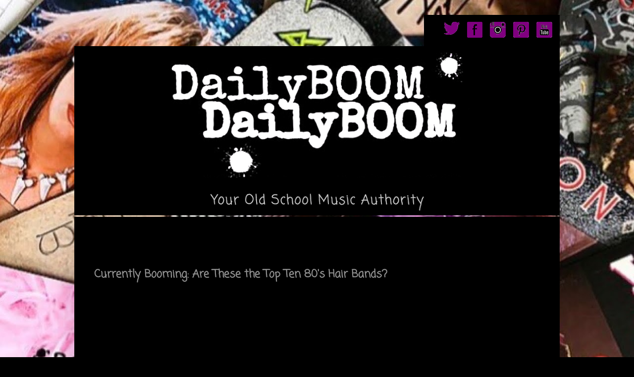

--- FILE ---
content_type: text/html; charset=UTF-8
request_url: http://www.dailyboom.net/2016/02/currently-booming-are-these-top-10-80s.html
body_size: 11239
content:
<!DOCTYPE html>
<html class='v2' dir='ltr' xmlns='http://www.w3.org/1999/xhtml' xmlns:b='http://www.google.com/2005/gml/b' xmlns:data='http://www.google.com/2005/gml/data' xmlns:expr='http://www.google.com/2005/gml/expr'>
<head>
<link href='https://www.blogger.com/static/v1/widgets/335934321-css_bundle_v2.css' rel='stylesheet' type='text/css'/>
<meta content='width=1100' name='viewport'/><meta content='065a1efb0d194195ad08d00b7870fb61' name='p:domain_verify'/>
<meta content='text/html; charset=UTF-8' http-equiv='Content-Type'/>
<meta content='blogger' name='generator'/>
<link href='http://www.dailyboom.net/favicon.ico' rel='icon' type='image/x-icon'/>
<link href='http://www.dailyboom.net/2016/02/currently-booming-are-these-top-10-80s.html' rel='canonical'/>
<link rel="alternate" type="application/atom+xml" title="Boom.  - Atom" href="http://www.dailyboom.net/feeds/posts/default" />
<link rel="alternate" type="application/rss+xml" title="Boom.  - RSS" href="http://www.dailyboom.net/feeds/posts/default?alt=rss" />
<link rel="service.post" type="application/atom+xml" title="Boom.  - Atom" href="https://www.blogger.com/feeds/6375663714876625617/posts/default" />

<link rel="alternate" type="application/atom+xml" title="Boom.  - Atom" href="http://www.dailyboom.net/feeds/582614779811909054/comments/default" />
<!--Can't find substitution for tag [blog.ieCssRetrofitLinks]-->
<link href='https://i.ytimg.com/vi/5UOqr5nA1oY/hqdefault.jpg' rel='image_src'/>
<meta content='http://www.dailyboom.net/2016/02/currently-booming-are-these-top-10-80s.html' property='og:url'/>
<meta content='Currently Booming: Are These the Top Ten 80&#39;s Hair Bands?' property='og:title'/>
<meta content='' property='og:description'/>
<meta content='https://lh3.googleusercontent.com/blogger_img_proxy/AEn0k_vabAzY6CazmiQvAAB4htu09lXyKtgSWZ-sb5BDUmVinn8sldLaZKxKpc2QHvHpM_Yb8IHcWC6scr7yX_GKmDECDcZD8wCvW9JBc_vy9FnuC50n=w1200-h630-n-k-no-nu' property='og:image'/>
<title>Boom. : Currently Booming: Are These the Top Ten 80's Hair Bands?</title>
<style type='text/css'>@font-face{font-family:'Coming Soon';font-style:normal;font-weight:400;font-display:swap;src:url(//fonts.gstatic.com/s/comingsoon/v20/qWcuB6mzpYL7AJ2VfdQR1t-VWDnRsDkg.woff2)format('woff2');unicode-range:U+0000-00FF,U+0131,U+0152-0153,U+02BB-02BC,U+02C6,U+02DA,U+02DC,U+0304,U+0308,U+0329,U+2000-206F,U+20AC,U+2122,U+2191,U+2193,U+2212,U+2215,U+FEFF,U+FFFD;}</style>
<style id='page-skin-1' type='text/css'><!--
/*
-----------------------------------------------
Blogger Template Style
Name:     Simple
Designer: Blogger
URL:      www.blogger.com
----------------------------------------------- */
/* Variable definitions
====================
<Variable name="keycolor" description="Main Color" type="color" default="#66bbdd"/>
<Group description="Page Text" selector="body">
<Variable name="body.font" description="Font" type="font"
default="normal normal 12px Arial, Tahoma, Helvetica, FreeSans, sans-serif"/>
<Variable name="body.text.color" description="Text Color" type="color" default="#222222"/>
</Group>
<Group description="Backgrounds" selector=".body-fauxcolumns-outer">
<Variable name="body.background.color" description="Outer Background" type="color" default="#66bbdd"/>
<Variable name="content.background.color" description="Main Background" type="color" default="#ffffff"/>
<Variable name="header.background.color" description="Header Background" type="color" default="transparent"/>
</Group>
<Group description="Links" selector=".main-outer">
<Variable name="link.color" description="Link Color" type="color" default="#2288bb"/>
<Variable name="link.visited.color" description="Visited Color" type="color" default="#888888"/>
<Variable name="link.hover.color" description="Hover Color" type="color" default="#33aaff"/>
</Group>
<Group description="Blog Title" selector=".header h1">
<Variable name="header.font" description="Font" type="font"
default="normal normal 60px Arial, Tahoma, Helvetica, FreeSans, sans-serif"/>
<Variable name="header.text.color" description="Title Color" type="color" default="#3399bb" />
</Group>
<Group description="Blog Description" selector=".header .description">
<Variable name="description.text.color" description="Description Color" type="color"
default="#777777" />
</Group>
<Group description="Tabs Text" selector=".tabs-inner .widget li a">
<Variable name="tabs.font" description="Font" type="font"
default="normal normal 14px Arial, Tahoma, Helvetica, FreeSans, sans-serif"/>
<Variable name="tabs.text.color" description="Text Color" type="color" default="#999999"/>
<Variable name="tabs.selected.text.color" description="Selected Color" type="color" default="#000000"/>
</Group>
<Group description="Tabs Background" selector=".tabs-outer .PageList">
<Variable name="tabs.background.color" description="Background Color" type="color" default="#f5f5f5"/>
<Variable name="tabs.selected.background.color" description="Selected Color" type="color" default="#eeeeee"/>
</Group>
<Group description="Post Title" selector="h3.post-title, .comments h4">
<Variable name="post.title.font" description="Font" type="font"
default="normal normal 22px Arial, Tahoma, Helvetica, FreeSans, sans-serif"/>
</Group>
<Group description="Date Header" selector=".date-header">
<Variable name="date.header.color" description="Text Color" type="color"
default="#919191"/>
<Variable name="date.header.background.color" description="Background Color" type="color"
default="transparent"/>
<Variable name="date.header.font" description="Text Font" type="font"
default="normal bold 11px Arial, Tahoma, Helvetica, FreeSans, sans-serif"/>
<Variable name="date.header.padding" description="Date Header Padding" type="string" default="inherit"/>
<Variable name="date.header.letterspacing" description="Date Header Letter Spacing" type="string" default="inherit"/>
<Variable name="date.header.margin" description="Date Header Margin" type="string" default="inherit"/>
</Group>
<Group description="Post Footer" selector=".post-footer">
<Variable name="post.footer.text.color" description="Text Color" type="color" default="#666666"/>
<Variable name="post.footer.background.color" description="Background Color" type="color"
default="#f9f9f9"/>
<Variable name="post.footer.border.color" description="Shadow Color" type="color" default="#eeeeee"/>
</Group>
<Group description="Gadgets" selector="h2">
<Variable name="widget.title.font" description="Title Font" type="font"
default="normal bold 11px Arial, Tahoma, Helvetica, FreeSans, sans-serif"/>
<Variable name="widget.title.text.color" description="Title Color" type="color" default="#000000"/>
<Variable name="widget.alternate.text.color" description="Alternate Color" type="color" default="#999999"/>
</Group>
<Group description="Images" selector=".main-inner">
<Variable name="image.background.color" description="Background Color" type="color" default="#ffffff"/>
<Variable name="image.border.color" description="Border Color" type="color" default="#eeeeee"/>
<Variable name="image.text.color" description="Caption Text Color" type="color" default="#919191"/>
</Group>
<Group description="Accents" selector=".content-inner">
<Variable name="body.rule.color" description="Separator Line Color" type="color" default="#eeeeee"/>
<Variable name="tabs.border.color" description="Tabs Border Color" type="color" default="#dc86f5"/>
</Group>
<Variable name="body.background" description="Body Background" type="background"
color="#000000" default="$(color) none repeat scroll top left"/>
<Variable name="body.background.override" description="Body Background Override" type="string" default=""/>
<Variable name="body.background.gradient.cap" description="Body Gradient Cap" type="url"
default="url(https://resources.blogblog.com/blogblog/data/1kt/simple/gradients_light.png)"/>
<Variable name="body.background.gradient.tile" description="Body Gradient Tile" type="url"
default="url(https://resources.blogblog.com/blogblog/data/1kt/simple/body_gradient_tile_light.png)"/>
<Variable name="content.background.color.selector" description="Content Background Color Selector" type="string" default=".content-inner"/>
<Variable name="content.padding" description="Content Padding" type="length" default="10px" min="0" max="100px"/>
<Variable name="content.padding.horizontal" description="Content Horizontal Padding" type="length" default="10px" min="0" max="100px"/>
<Variable name="content.shadow.spread" description="Content Shadow Spread" type="length" default="40px" min="0" max="100px"/>
<Variable name="content.shadow.spread.webkit" description="Content Shadow Spread (WebKit)" type="length" default="5px" min="0" max="100px"/>
<Variable name="content.shadow.spread.ie" description="Content Shadow Spread (IE)" type="length" default="10px" min="0" max="100px"/>
<Variable name="main.border.width" description="Main Border Width" type="length" default="0" min="0" max="10px"/>
<Variable name="header.background.gradient" description="Header Gradient" type="url" default="none"/>
<Variable name="header.shadow.offset.left" description="Header Shadow Offset Left" type="length" default="-1px" min="-50px" max="50px"/>
<Variable name="header.shadow.offset.top" description="Header Shadow Offset Top" type="length" default="-1px" min="-50px" max="50px"/>
<Variable name="header.shadow.spread" description="Header Shadow Spread" type="length" default="1px" min="0" max="100px"/>
<Variable name="header.padding" description="Header Padding" type="length" default="30px" min="0" max="100px"/>
<Variable name="header.border.size" description="Header Border Size" type="length" default="1px" min="0" max="10px"/>
<Variable name="header.bottom.border.size" description="Header Bottom Border Size" type="length" default="0" min="0" max="10px"/>
<Variable name="header.border.horizontalsize" description="Header Horizontal Border Size" type="length" default="0" min="0" max="10px"/>
<Variable name="description.text.size" description="Description Text Size" type="string" default="140%"/>
<Variable name="tabs.margin.top" description="Tabs Margin Top" type="length" default="0" min="0" max="100px"/>
<Variable name="tabs.margin.side" description="Tabs Side Margin" type="length" default="30px" min="0" max="100px"/>
<Variable name="tabs.background.gradient" description="Tabs Background Gradient" type="url"
default="url(https://resources.blogblog.com/blogblog/data/1kt/simple/gradients_light.png)"/>
<Variable name="tabs.border.width" description="Tabs Border Width" type="length" default="1px" min="0" max="10px"/>
<Variable name="tabs.bevel.border.width" description="Tabs Bevel Border Width" type="length" default="1px" min="0" max="10px"/>
<Variable name="post.margin.bottom" description="Post Bottom Margin" type="length" default="25px" min="0" max="100px"/>
<Variable name="image.border.small.size" description="Image Border Small Size" type="length" default="2px" min="0" max="10px"/>
<Variable name="image.border.large.size" description="Image Border Large Size" type="length" default="5px" min="0" max="10px"/>
<Variable name="page.width.selector" description="Page Width Selector" type="string" default=".region-inner"/>
<Variable name="page.width" description="Page Width" type="string" default="auto"/>
<Variable name="main.section.margin" description="Main Section Margin" type="length" default="15px" min="0" max="100px"/>
<Variable name="main.padding" description="Main Padding" type="length" default="15px" min="0" max="100px"/>
<Variable name="main.padding.top" description="Main Padding Top" type="length" default="30px" min="0" max="100px"/>
<Variable name="main.padding.bottom" description="Main Padding Bottom" type="length" default="30px" min="0" max="100px"/>
<Variable name="paging.background"
color="#000000"
description="Background of blog paging area" type="background"
default="transparent none no-repeat scroll top center"/>
<Variable name="footer.bevel" description="Bevel border length of footer" type="length" default="0" min="0" max="10px"/>
<Variable name="mobile.background.overlay" description="Mobile Background Overlay" type="string"
default="transparent none repeat scroll top left"/>
<Variable name="mobile.background.size" description="Mobile Background Size" type="string" default="auto"/>
<Variable name="mobile.button.color" description="Mobile Button Color" type="color" default="#ffffff" />
<Variable name="startSide" description="Side where text starts in blog language" type="automatic" default="left"/>
<Variable name="endSide" description="Side where text ends in blog language" type="automatic" default="right"/>
*/
/* Content
----------------------------------------------- */
body {
font: normal normal 14px Arial, Tahoma, Helvetica, FreeSans, sans-serif;
color: #919191;
background: #000000 url(https://blogger.googleusercontent.com/img/a/AVvXsEga-JL7m8PmJZB_9s9H8hCkYoIlJaBlIPY3PHTkhV1T22rFuHhdUjTddlXyWGbQNAXfjlmcG8vL-aidOWjaK1IzEBeh2EmeJw1iloIUBQZoXRn6mKSudMoNEjviWhzHo0eLalRncQE5ywwgRc8Ku9Z0NRC7vHPY-9xhQ4kVAMAClqvCED3pDnRpu2L4tw=s1600) repeat scroll top left;
padding: 0 40px 40px 40px;
}
html body .region-inner {
min-width: 0;
max-width: 100%;
width: auto;
}
h2 {
font-size: 22px;
}
a:link {
text-decoration:none;
color: #0298a9;
}
a:visited {
text-decoration:none;
color: #acb3fc;
}
a:hover {
text-decoration:underline;
color: #ffffff;
}
.body-fauxcolumn-outer .fauxcolumn-inner {
background: transparent none repeat scroll top left;
_background-image: none;
}
.body-fauxcolumn-outer .cap-top {
position: absolute;
z-index: 1;
height: 400px;
width: 100%;
}
.body-fauxcolumn-outer .cap-top .cap-left {
width: 100%;
background: transparent none repeat-x scroll top left;
_background-image: none;
}
.content-outer {
-moz-box-shadow: 0 0 40px rgba(0, 0, 0, .15);
-webkit-box-shadow: 0 0 5px rgba(0, 0, 0, .15);
-goog-ms-box-shadow: 0 0 10px #333333;
box-shadow: 0 0 40px rgba(0, 0, 0, .15);
margin-bottom: 1px;
}
.content-inner {
padding: 10px 10px;
}
.content-inner {
background-color: #000000;
}
/* Header
----------------------------------------------- */
.header-outer {
background: #000000 url(//www.blogblog.com/1kt/simple/gradients_light.png) repeat-x scroll 0 -400px;
_background-image: none;
}
.Header h1 {
font: normal bold 70px Coming Soon;
color: #ffffff;
text-shadow: 1px 2px 3px rgba(0, 0, 0, .2);
}
.Header h1 a {
color: #ffffff;
}
.Header .description {
font-size: 140%;
color: #ffffff;
}
.header-inner .Header .titlewrapper {
padding: 22px 30px;
}
.header-inner .Header .descriptionwrapper {
padding: 0 30px;
}
/* Tabs
----------------------------------------------- */
.tabs-inner .section:first-child {
border-top: 0 solid #e9e9e9;
}
.tabs-inner .section:first-child ul {
margin-top: -0;
border-top: 0 solid #e9e9e9;
border-left: 0 solid #e9e9e9;
border-right: 0 solid #e9e9e9;
}
.tabs-inner .widget ul {
background: #000000 url(//www.blogblog.com/1kt/simple/gradients_light.png) repeat-x scroll 0 -800px;
_background-image: none;
border-bottom: 1px solid #e9e9e9;
margin-top: 0;
margin-left: -30px;
margin-right: -30px;
}
.tabs-inner .widget li a {
display: inline-block;
padding: .6em 1em;
font: normal normal 14px Arial, Tahoma, Helvetica, FreeSans, sans-serif;
color: #ffffff;
border-left: 1px solid #000000;
border-right: 1px solid #e9e9e9;
}
.tabs-inner .widget li:first-child a {
border-left: none;
}
.tabs-inner .widget li.selected a, .tabs-inner .widget li a:hover {
color: #ffffff;
background-color: #919191;
text-decoration: none;
}
/* Columns
----------------------------------------------- */
.main-outer {
border-top: 0 solid #dc86f5;
}
.fauxcolumn-left-outer .fauxcolumn-inner {
border-right: 1px solid #dc86f5;
}
.fauxcolumn-right-outer .fauxcolumn-inner {
border-left: 1px solid #dc86f5;
}
/* Headings
----------------------------------------------- */
div.widget > h2,
div.widget h2.title {
margin: 0 0 1em 0;
font: normal bold 16px Coming Soon;
color: #ffffff;
}
/* Widgets
----------------------------------------------- */
.widget .zippy {
color: #eaeaea;
text-shadow: 2px 2px 1px rgba(0, 0, 0, .1);
}
.widget .popular-posts ul {
list-style: none;
}
/* Posts
----------------------------------------------- */
h2.date-header {
font: normal bold 11px Arial, Tahoma, Helvetica, FreeSans, sans-serif;
}
.date-header span {
background-color: #000000;
color: #000000;
padding: inherit;
letter-spacing: inherit;
margin: inherit;
}
.main-inner {
padding-top: 30px;
padding-bottom: 30px;
}
.main-inner .column-center-inner {
padding: 0 15px;
}
.main-inner .column-center-inner .section {
margin: 0 15px;
}
.post {
margin: 0 0 25px 0;
}
h3.post-title, .comments h4 {
font: normal bold 22px Coming Soon;
margin: .75em 0 0;
}
.post-body {
font-size: 110%;
line-height: 1.4;
position: relative;
}
.post-body img, .post-body .tr-caption-container, .Profile img, .Image img,
.BlogList .item-thumbnail img {
padding: 2px;
background: #ffffff;
border: 1px solid #eaeaea;
-moz-box-shadow: 1px 1px 5px rgba(0, 0, 0, .1);
-webkit-box-shadow: 1px 1px 5px rgba(0, 0, 0, .1);
box-shadow: 1px 1px 5px rgba(0, 0, 0, .1);
}
.post-body img, .post-body .tr-caption-container {
padding: 5px;
}
.post-body .tr-caption-container {
color: #000000;
}
.post-body .tr-caption-container img {
padding: 0;
background: transparent;
border: none;
-moz-box-shadow: 0 0 0 rgba(0, 0, 0, .1);
-webkit-box-shadow: 0 0 0 rgba(0, 0, 0, .1);
box-shadow: 0 0 0 rgba(0, 0, 0, .1);
}
.post-header {
margin: 0 0 1.5em;
line-height: 1.6;
font-size: 90%;
}
.post-footer {
margin: 20px -2px 0;
padding: 5px 10px;
color: #919191;
background-color: #000000;
border-bottom: 1px solid #eaeaea;
line-height: 1.6;
font-size: 90%;
}
#comments .comment-author {
padding-top: 1.5em;
border-top: 1px solid #dc86f5;
background-position: 0 1.5em;
}
#comments .comment-author:first-child {
padding-top: 0;
border-top: none;
}
.avatar-image-container {
margin: .2em 0 0;
}
#comments .avatar-image-container img {
border: 1px solid #eaeaea;
}
/* Comments
----------------------------------------------- */
.comments .comments-content .icon.blog-author {
background-repeat: no-repeat;
background-image: url([data-uri]);
}
.comments .comments-content .loadmore a {
border-top: 1px solid #eaeaea;
border-bottom: 1px solid #eaeaea;
}
.comments .comment-thread.inline-thread {
background-color: #000000;
}
.comments .continue {
border-top: 2px solid #eaeaea;
}
/* Accents
---------------------------------------------- */
.section-columns td.columns-cell {
border-left: 1px solid #dc86f5;
}
.blog-pager {
background: transparent none no-repeat scroll top center;
}
.blog-pager-older-link, .home-link,
.blog-pager-newer-link {
background-color: #000000;
padding: 5px;
}
.footer-outer {
border-top: 0 dashed #bbbbbb;
}
/********** home page 5/8/23 ***************/
@import url('https://fonts.googleapis.com/css2?family=Coming+Soon&display=swap');
.link-box {
font-family: 'Coming Soon', cursive;
font-size: 140%;
width: 50%;
margin: 1% auto;
border: 2px solid #fff;
border-radius: 10px;
padding: 4% 2%;
text-align: center;
background-color: #000;
}
.link-box a {
color: #fff;
text-decoration: none;
}
.link-box a:visited {
color: #fff;
text-decoration: none;
}
.link-box a:hover {
color: #0298a9;
text-decoration: none;
}
.status-msg-wrap {
display: none;
}
#blog-pager {
display: none;
}
.blog-feeds {
display: none;
}
img {
max-width: 100%;
height: auto;
border:0;
}
#containerhead {
max-width: 980px!important;
}
/* Mobile
----------------------------------------------- */
body.mobile  {
background-size: auto;
}
.mobile .body-fauxcolumn-outer {
background: transparent none repeat scroll top left;
}
.mobile .body-fauxcolumn-outer .cap-top {
background-size: 100% auto;
}
.mobile .content-outer {
-webkit-box-shadow: 0 0 3px rgba(0, 0, 0, .15);
box-shadow: 0 0 3px rgba(0, 0, 0, .15);
}
.mobile .tabs-inner .widget ul {
margin-left: 0;
margin-right: 0;
}
.mobile .post {
margin: 0;
}
.mobile .main-inner .column-center-inner .section {
margin: 0;
}
.mobile .date-header span {
padding: 0.1em 10px;
margin: 0 -10px;
}
.mobile h3.post-title {
margin: 0;
}
.mobile .blog-pager {
background: transparent none no-repeat scroll top center;
}
.mobile .footer-outer {
border-top: none;
}
.mobile .main-inner, .mobile .footer-inner {
background-color: #000000;
}
.mobile-index-contents {
color: #919191;
}
.mobile-link-button {
background-color: #0298a9;
}
.mobile-link-button a:link, .mobile-link-button a:visited {
color: #ffffff;
}
.mobile .tabs-inner .section:first-child {
border-top: none;
}
.mobile .tabs-inner .PageList .widget-content {
background-color: #919191;
color: #ffffff;
border-top: 1px solid #e9e9e9;
border-bottom: 1px solid #e9e9e9;
}
.mobile .tabs-inner .PageList .widget-content .pagelist-arrow {
border-left: 1px solid #e9e9e9;
}
#containerhead {
max-width: 1100px;
margin-right: auto;
margin-left: auto;
}
.tabs-inner .widget li.selected a, .tabs-inner .widget li a:hover .widget li:first-child a {
color: #0298a9!important;
background-color: #000!important;
text-decoration: none;
border: 1px solid #0298a9;
}
.tabs-inner .widget li:first-child a {
border-left: 1px solid #fff;
}
.tabs-inner .widget ul {
background: none;
_background-image: none;
border-bottom: none;
}
.tabs-inner .widget li a {
font: normal normal 14px Coming Soon, sans-serif;
padding: .6em 1.3em;
color: #fff;
border: 1px solid #fff;
border-radius: 5px;
}
.tabs .widget li, .tabs .widget li {
padding: 5px;
}
.row {
display: flex;
flex-direction: row;
flex-wrap: wrap;
width: 100%;
}
.column {
display: flex;
flex-direction: column;
flex-basis: 100%;
flex: 1
}
.double-column {
display: flex;
flex-direction: column;
flex-basis: 100%;
flex: 2
}
.social-block {
display: inline;
margin-right: 10px;
}
/* have to go old school blogger doesn't html 5 */
.social-space {
width: 890px;
float: left;
}
.social-block {
float:right;
}
.social-icon {
margin-right: 10px;
}
.clearit {
clear: both;
}
.boombox {
text-align: center;
}
.top-social {
float: right;
background: #000;
}
ul.boom {
list-style-type: none;
float: right;
}
ul.boom li {
float: left;
margin-right: 15px;
}
--></style>
<style id='template-skin-1' type='text/css'><!--
body {
min-width: 980px;
}
.content-outer, .content-fauxcolumn-outer, .region-inner {
min-width: 980px;
max-width: 980px;
_width: 980px;
}
.main-inner .columns {
padding-left: 0px;
padding-right: 0px;
}
.main-inner .fauxcolumn-center-outer {
left: 0px;
right: 0px;
/* IE6 does not respect left and right together */
_width: expression(this.parentNode.offsetWidth -
parseInt("0px") -
parseInt("0px") + 'px');
}
.main-inner .fauxcolumn-left-outer {
width: 0px;
}
.main-inner .fauxcolumn-right-outer {
width: 0px;
}
.main-inner .column-left-outer {
width: 0px;
right: 100%;
margin-left: -0px;
}
.main-inner .column-right-outer {
width: 0px;
margin-right: -0px;
}
#layout {
min-width: 0;
}
#layout .content-outer {
min-width: 0;
width: 800px;
}
#layout .region-inner {
min-width: 0;
width: auto;
}
--></style>
<script async='async' data-ad-client='ca-pub-9024933876209219' src='https://pagead2.googlesyndication.com/pagead/js/adsbygoogle.js'></script>
<script type='text/javascript'>
    window._mNHandle = window._mNHandle || {};
    window._mNHandle.queue = window._mNHandle.queue || [];
    medianet_versionId = "3121199";
</script>
<script async='async' src='//contextual.media.net/dmedianet.js?cid=8CU8X4EN8'></script>
<link href='https://www.blogger.com/dyn-css/authorization.css?targetBlogID=6375663714876625617&amp;zx=94ba1d44-81a9-4fb1-9d5f-c4165dfcac47' media='none' onload='if(media!=&#39;all&#39;)media=&#39;all&#39;' rel='stylesheet'/><noscript><link href='https://www.blogger.com/dyn-css/authorization.css?targetBlogID=6375663714876625617&amp;zx=94ba1d44-81a9-4fb1-9d5f-c4165dfcac47' rel='stylesheet'/></noscript>
<meta name='google-adsense-platform-account' content='ca-host-pub-1556223355139109'/>
<meta name='google-adsense-platform-domain' content='blogspot.com'/>

<!-- data-ad-client=ca-pub-9024933876209219 -->

</head>
<meta content='065a1efb0d194195ad08d00b7870fb61' name='p:domain_verify'/>
<body class='loading'>
<div class='navbar no-items section' id='navbar' name='Navbar'>
</div>
<div id='360727986'>
</div>
<div class='body-fauxcolumns'>
<div class='fauxcolumn-outer body-fauxcolumn-outer'>
<div class='cap-top'>
<div class='cap-left'></div>
<div class='cap-right'></div>
</div>
<div class='fauxborder-left'>
<div class='fauxborder-right'></div>
<div class='fauxcolumn-inner'>
</div>
</div>
<div class='cap-bottom'>
<div class='cap-left'></div>
<div class='cap-right'></div>
</div>
</div>
</div>
<div class='content'>
<div id='containerhead'>
<div class='top-social'>
<ul class='boom'>
<li><a href='https://twitter.com/CateDailyBoom' target='_blank'><img alt='twitter' src='https://blogger.googleusercontent.com/img/b/R29vZ2xl/AVvXsEiELa3vJg_FhWjYlxBO_q91u72TyEheXO7zLhGRbgnr5z4Hjdhsn1o-zDjZkpW5IRWdvRrGscz4VipjRU45TSBPJEhaxuvM-PmhHoUL78gfLZmZMpo3s169MjQnCXiGQxbJbASz0w39REI_CDeM-laPFTSfUMlsQpzQhYIf_7NQcFCO-WZP5V3w05IFKA/s1600/twitter-p.png'/></a></li>
<li><a href='https://www.facebook.com/groups/536465965133909' target='_blank'><img alt='facebook' src='https://blogger.googleusercontent.com/img/b/R29vZ2xl/AVvXsEjFk3FNyzvW-Fsg1Qyhbcnc-4E3tI2b6_8cGKsHR3NUkWubg3ZjlTAJ6O0nnHADwZwUJjHkJiWQe8StxJrFbTSP5MbvXxwnsu-qQxJME1ED8ARB1YNKeSIz1wsdSIwUpO7v1c2bObCyDVgGbGaSsAdjeB1Jz7zKzJva-sndo3fLpdi4zW7KziT62UpNSw/s1600/faccebook-p.png'/></a></li>
<li><a href='https://www.instagram.com/catemeighan/' target='_blank'><img alt='instagram' src='https://blogger.googleusercontent.com/img/b/R29vZ2xl/AVvXsEjJrQlmArDoeUwojW2C8KyB6Fms_Vz_4dS-aMFR8M9lyZgcPfZ2iVn6v6oLcTK9EYAbiCIQIyCLBKFpxvtRELLOk7t6RfQka2sd5XFcUkXjyJ2FAwIjXEN8F68D9-q_HFmNjaHzMzJc2kMYaYuaBRfm77YU9jvpIvhCNGISeATzG69zcUFvRX-rEfTDPw/s1600/instagram-p.png'/></a></li>
<li><a href='https://www.pinterest.com/DailyBOOMMedia/80s-throwback-board/' target='_blank'><img alt='pinterest' src='https://blogger.googleusercontent.com/img/b/R29vZ2xl/AVvXsEgAJKC6ukcHCazVM649_PuqpDX9DYGN9XPb1YfiH5EyaD1E5rqkjPdbUKKTa9Nmv_B89t7ggSicbKpuYKlpJzxpvuu_7DGI_Mlg_DcLUiWKGMwa5KhmN7RdLTH6lJl82W2U-A0x9_loBQSd4i9wjQi1Kg57E-YUONIq85VWmAV2mVtP-h_mYwb-pyfSqA/s1600/pinerest-p.png'/></a></li>
<li><a href='https://www.youtube.com/channel/UC9kJWReUvc4lsonsryNXLrg' target='_blank'><img alt='youtube' src='https://blogger.googleusercontent.com/img/b/R29vZ2xl/AVvXsEgWql01uUezkT7yERuEbRQnSv05M1BfvJD1s9ntRMvmbGEUgON2dATHgtmFgLZIt7m__H2B93tuGF7NzHJrFeliP92xO7eEH28t1X4ZbyyhYLegFHZMudG1bDkbhWRg4iitQSK8hL5qkeXfaJNUlSWc_cW2xP6LiFncjSC_plcswHuNPJeUMFQCpajI-g/s1600/you+tube-p.png'/></a></li>
</ul>
</div>
<a href='https://www.dailyboom.net/'><img alt='DailyBoom Your Old School Music Authority' src='https://blogger.googleusercontent.com/img/b/R29vZ2xl/AVvXsEjEby5NWiVE2lHJZ961JcU-vJ-US__wI9C0H254jPQ46WGQ_WX3aBDJpfqlzFmndhFtM8F8yaAUZl3nlcS7GnDaCyS3OrlyxbNbvql0-4sgQ7P7Hc0xcy1IcuZ4b03OlnfA85VALl2mLqzB96kU6PKzZEqDG1mATERVSUG075JjuynupyZuNmHnH1IESQ/s16000/DailyBoom-05-08-23-header.jpg'/></a>
</div>
<div class='content-fauxcolumns'>
<div class='fauxcolumn-outer content-fauxcolumn-outer'>
<div class='cap-top'>
<div class='cap-left'></div>
<div class='cap-right'></div>
</div>
<div class='fauxborder-left'>
<div class='fauxborder-right'></div>
<div class='fauxcolumn-inner'>
</div>
</div>
<div class='cap-bottom'>
<div class='cap-left'></div>
<div class='cap-right'></div>
</div>
</div>
</div>
<div class='content-outer'>
<div class='content-cap-top cap-top'>
<div class='cap-left'></div>
<div class='cap-right'></div>
</div>
<div class='fauxborder-left content-fauxborder-left'>
<div class='fauxborder-right content-fauxborder-right'></div>
<div class='content-inner'>
<header>
<div class='header-outer'>
<div class='header-cap-top cap-top'>
<div class='cap-left'></div>
<div class='cap-right'></div>
</div>
<div class='fauxborder-left header-fauxborder-left'>
<div class='fauxborder-right header-fauxborder-right'></div>
<div class='region-inner header-inner'>
<div class='header no-items section' id='header' name='Header'></div>
</div>
</div>
<div class='header-cap-bottom cap-bottom'>
<div class='cap-left'></div>
<div class='cap-right'></div>
</div>
</div>
</header>
<div class='tabs-outer'>
<div class='tabs-cap-top cap-top'>
<div class='cap-left'></div>
<div class='cap-right'></div>
</div>
<div class='fauxborder-left tabs-fauxborder-left'>
<div class='fauxborder-right tabs-fauxborder-right'></div>
<div class='region-inner tabs-inner'>
<div class='tabs no-items section' id='crosscol' name='Cross-Column'></div>
<div class='tabs no-items section' id='crosscol-overflow' name='Cross-Column 2'></div>
</div>
</div>
<div class='tabs-cap-bottom cap-bottom'>
<div class='cap-left'></div>
<div class='cap-right'></div>
</div>
</div>
<div class='main-outer'>
<div class='main-cap-top cap-top'>
<div class='cap-left'></div>
<div class='cap-right'></div>
</div>
<div class='fauxborder-left main-fauxborder-left'>
<div class='fauxborder-right main-fauxborder-right'></div>
<div class='region-inner main-inner'>
<div class='columns fauxcolumns'>
<div class='fauxcolumn-outer fauxcolumn-center-outer'>
<div class='cap-top'>
<div class='cap-left'></div>
<div class='cap-right'></div>
</div>
<div class='fauxborder-left'>
<div class='fauxborder-right'></div>
<div class='fauxcolumn-inner'>
</div>
</div>
<div class='cap-bottom'>
<div class='cap-left'></div>
<div class='cap-right'></div>
</div>
</div>
<div class='fauxcolumn-outer fauxcolumn-left-outer'>
<div class='cap-top'>
<div class='cap-left'></div>
<div class='cap-right'></div>
</div>
<div class='fauxborder-left'>
<div class='fauxborder-right'></div>
<div class='fauxcolumn-inner'>
</div>
</div>
<div class='cap-bottom'>
<div class='cap-left'></div>
<div class='cap-right'></div>
</div>
</div>
<div class='fauxcolumn-outer fauxcolumn-right-outer'>
<div class='cap-top'>
<div class='cap-left'></div>
<div class='cap-right'></div>
</div>
<div class='fauxborder-left'>
<div class='fauxborder-right'></div>
<div class='fauxcolumn-inner'>
</div>
</div>
<div class='cap-bottom'>
<div class='cap-left'></div>
<div class='cap-right'></div>
</div>
</div>
<!-- corrects IE6 width calculation -->
<div class='columns-inner'>
<div class='column-center-outer'>
<div class='column-center-inner'>
<div class='main section' id='main' name='Main'><div class='widget HTML' data-version='1' id='HTML1'>
</div><div class='widget Blog' data-version='1' id='Blog1'>
<div class='blog-posts hfeed'>

          <div class="date-outer">
        
<h2 class='date-header'><span>Wednesday, April 27, 2016</span></h2>

          <div class="date-posts">
        
<div class='post-outer'>
<div class='post hentry' itemprop='blogPost' itemscope='itemscope' itemtype='http://schema.org/BlogPosting'>
<meta content='https://i.ytimg.com/vi/5UOqr5nA1oY/hqdefault.jpg' itemprop='image_url'/>
<meta content='6375663714876625617' itemprop='blogId'/>
<meta content='582614779811909054' itemprop='postId'/>
<a name='582614779811909054'></a>
<h3 class='post-title entry-title' itemprop='name'>
Currently Booming: Are These the Top Ten 80's Hair Bands?
</h3>
<div class='post-header'>
<div class='post-header-line-1'></div>
</div>
<div class='post-body entry-content' id='post-body-582614779811909054' itemprop='description articleBody'>
<iframe allowfullscreen="" frameborder="0" height="270" src="https://www.youtube.com/embed/5UOqr5nA1oY" width="480"></iframe>
<div style='clear: both;'></div>
</div>
<div class='post-footer'>
<div class='post-footer-line post-footer-line-1'><span class='post-author vcard'>
Posted by
<span class='fn' itemprop='author' itemscope='itemscope' itemtype='http://schema.org/Person'>
<meta content='https://www.blogger.com/profile/09049806041099451315' itemprop='url'/>
<a class='g-profile' href='https://www.blogger.com/profile/09049806041099451315' rel='author' title='author profile'>
<span itemprop='name'>DailyBOOM</span>
</a>
</span>
</span>
<span class='post-timestamp'>
at
<meta content='http://www.dailyboom.net/2016/02/currently-booming-are-these-top-10-80s.html' itemprop='url'/>
<a class='timestamp-link' href='http://www.dailyboom.net/2016/02/currently-booming-are-these-top-10-80s.html' rel='bookmark' title='permanent link'><abbr class='published' itemprop='datePublished' title='2016-04-27T03:30:00-07:00'>3:30&#8239;AM</abbr></a>
</span>
<span class='post-comment-link'>
</span>
<span class='post-icons'>
</span>
<div class='post-share-buttons goog-inline-block'>
<a class='goog-inline-block share-button sb-email' href='https://www.blogger.com/share-post.g?blogID=6375663714876625617&postID=582614779811909054&target=email' target='_blank' title='Email This'><span class='share-button-link-text'>Email This</span></a><a class='goog-inline-block share-button sb-blog' href='https://www.blogger.com/share-post.g?blogID=6375663714876625617&postID=582614779811909054&target=blog' onclick='window.open(this.href, "_blank", "height=270,width=475"); return false;' target='_blank' title='BlogThis!'><span class='share-button-link-text'>BlogThis!</span></a><a class='goog-inline-block share-button sb-twitter' href='https://www.blogger.com/share-post.g?blogID=6375663714876625617&postID=582614779811909054&target=twitter' target='_blank' title='Share to X'><span class='share-button-link-text'>Share to X</span></a><a class='goog-inline-block share-button sb-facebook' href='https://www.blogger.com/share-post.g?blogID=6375663714876625617&postID=582614779811909054&target=facebook' onclick='window.open(this.href, "_blank", "height=430,width=640"); return false;' target='_blank' title='Share to Facebook'><span class='share-button-link-text'>Share to Facebook</span></a><a class='goog-inline-block share-button sb-pinterest' href='https://www.blogger.com/share-post.g?blogID=6375663714876625617&postID=582614779811909054&target=pinterest' target='_blank' title='Share to Pinterest'><span class='share-button-link-text'>Share to Pinterest</span></a>
</div>
</div>
<div class='post-footer-line post-footer-line-2'><span class='post-labels'>
Labels:
<a href='http://www.dailyboom.net/search/label/80%27s%20music' rel='tag'>80&#39;s music</a>,
<a href='http://www.dailyboom.net/search/label/glam%20rock' rel='tag'>glam rock</a>,
<a href='http://www.dailyboom.net/search/label/hair%20bands' rel='tag'>hair bands</a>,
<a href='http://www.dailyboom.net/search/label/throwback' rel='tag'>throwback</a>,
<a href='http://www.dailyboom.net/search/label/Totally%2080%27s' rel='tag'>Totally 80&#39;s</a>
</span>
</div>
<div class='post-footer-line post-footer-line-3'><span class='post-location'>
</span>
</div>
</div>
</div>
<div class='comments' id='comments'>
<a name='comments'></a>
</div>
</div>

        </div></div>
      
</div>
<div class='blog-pager' id='blog-pager'>
<span id='blog-pager-newer-link'>
<a class='blog-pager-newer-link' href='http://www.dailyboom.net/2016/04/its-throwback-thursday_28.html' id='Blog1_blog-pager-newer-link' title='Newer Post'>Newer Post</a>
</span>
<span id='blog-pager-older-link'>
<a class='blog-pager-older-link' href='http://www.dailyboom.net/2016/04/currently-booming-siriusxms-hair-nation.html' id='Blog1_blog-pager-older-link' title='Older Post'>Older Post</a>
</span>
<a class='home-link' href='http://www.dailyboom.net/'>Home</a>
</div>
<div class='clear'></div>
<div class='post-feeds'>
</div>
</div></div>
</div>
</div>
<div class='column-left-outer'>
<div class='column-left-inner'>
<aside>
</aside>
</div>
</div>
<div class='column-right-outer'>
<div class='column-right-inner'>
<aside>
</aside>
</div>
</div>
</div>
<div style='clear: both'></div>
<!-- columns -->
</div>
<!-- main -->
</div>
</div>
<div class='main-cap-bottom cap-bottom'>
<div class='cap-left'></div>
<div class='cap-right'></div>
</div>
</div>
<footer>
<div class='footer-outer'>
<div class='footer-cap-top cap-top'>
<div class='cap-left'></div>
<div class='cap-right'></div>
</div>
<div class='fauxborder-left footer-fauxborder-left'>
<div class='fauxborder-right footer-fauxborder-right'></div>
<div class='region-inner footer-inner'>
<div class='foot no-items section' id='footer-1'></div>
<table border='0' cellpadding='0' cellspacing='0' class='section-columns columns-2'>
<tbody>
<tr>
<td class='first columns-cell'>
<div class='foot no-items section' id='footer-2-1'></div>
</td>
<td class='columns-cell'>
<div class='foot no-items section' id='footer-2-2'></div>
</td>
</tr>
</tbody>
</table>
<!-- outside of the include in order to lock Attribution widget -->
<div class='foot section' id='footer-3' name='Footer'><div class='widget Attribution' data-version='1' id='Attribution1'>
<div class='widget-content' style='text-align: center;'>
Powered by <a href='https://www.blogger.com' target='_blank'>Blogger</a>.
</div>
<div class='clear'></div>
</div></div>
</div>
</div>
<div class='footer-cap-bottom cap-bottom'>
<div class='cap-left'></div>
<div class='cap-right'></div>
</div>
</div>
</footer>
<!-- content -->
</div>
</div>
<div class='content-cap-bottom cap-bottom'>
<div class='cap-left'></div>
<div class='cap-right'></div>
</div>
</div>
</div>
<script type='text/javascript'>
    window.setTimeout(function() {
        document.body.className = document.body.className.replace('loading', '');
      }, 10);
  </script>
<script type='text/javascript'>
var infolinks_pid = 2689994;
var infolinks_wsid = 0;
</script>
<script src='//resources.infolinks.com/js/infolinks_main.js' type='text/javascript'></script>
<script async='async' src='https://widget.spreaker.com/widgets.js'></script>

<script type="text/javascript" src="https://www.blogger.com/static/v1/widgets/2028843038-widgets.js"></script>
<script type='text/javascript'>
window['__wavt'] = 'AOuZoY5vFLj1HjMJwaGwHZJ6Wn5qIdKctg:1769388742993';_WidgetManager._Init('//www.blogger.com/rearrange?blogID\x3d6375663714876625617','//www.dailyboom.net/2016/02/currently-booming-are-these-top-10-80s.html','6375663714876625617');
_WidgetManager._SetDataContext([{'name': 'blog', 'data': {'blogId': '6375663714876625617', 'title': 'Boom. ', 'url': 'http://www.dailyboom.net/2016/02/currently-booming-are-these-top-10-80s.html', 'canonicalUrl': 'http://www.dailyboom.net/2016/02/currently-booming-are-these-top-10-80s.html', 'homepageUrl': 'http://www.dailyboom.net/', 'searchUrl': 'http://www.dailyboom.net/search', 'canonicalHomepageUrl': 'http://www.dailyboom.net/', 'blogspotFaviconUrl': 'http://www.dailyboom.net/favicon.ico', 'bloggerUrl': 'https://www.blogger.com', 'hasCustomDomain': true, 'httpsEnabled': true, 'enabledCommentProfileImages': true, 'gPlusViewType': 'FILTERED_POSTMOD', 'adultContent': false, 'analyticsAccountNumber': '', 'encoding': 'UTF-8', 'locale': 'en', 'localeUnderscoreDelimited': 'en', 'languageDirection': 'ltr', 'isPrivate': false, 'isMobile': false, 'isMobileRequest': false, 'mobileClass': '', 'isPrivateBlog': false, 'isDynamicViewsAvailable': true, 'feedLinks': '\x3clink rel\x3d\x22alternate\x22 type\x3d\x22application/atom+xml\x22 title\x3d\x22Boom.  - Atom\x22 href\x3d\x22http://www.dailyboom.net/feeds/posts/default\x22 /\x3e\n\x3clink rel\x3d\x22alternate\x22 type\x3d\x22application/rss+xml\x22 title\x3d\x22Boom.  - RSS\x22 href\x3d\x22http://www.dailyboom.net/feeds/posts/default?alt\x3drss\x22 /\x3e\n\x3clink rel\x3d\x22service.post\x22 type\x3d\x22application/atom+xml\x22 title\x3d\x22Boom.  - Atom\x22 href\x3d\x22https://www.blogger.com/feeds/6375663714876625617/posts/default\x22 /\x3e\n\n\x3clink rel\x3d\x22alternate\x22 type\x3d\x22application/atom+xml\x22 title\x3d\x22Boom.  - Atom\x22 href\x3d\x22http://www.dailyboom.net/feeds/582614779811909054/comments/default\x22 /\x3e\n', 'meTag': '', 'adsenseClientId': 'ca-pub-9024933876209219', 'adsenseHostId': 'ca-host-pub-1556223355139109', 'adsenseHasAds': false, 'adsenseAutoAds': false, 'boqCommentIframeForm': true, 'loginRedirectParam': '', 'isGoogleEverywhereLinkTooltipEnabled': true, 'view': '', 'dynamicViewsCommentsSrc': '//www.blogblog.com/dynamicviews/4224c15c4e7c9321/js/comments.js', 'dynamicViewsScriptSrc': '//www.blogblog.com/dynamicviews/6e0d22adcfa5abea', 'plusOneApiSrc': 'https://apis.google.com/js/platform.js', 'disableGComments': true, 'interstitialAccepted': false, 'sharing': {'platforms': [{'name': 'Get link', 'key': 'link', 'shareMessage': 'Get link', 'target': ''}, {'name': 'Facebook', 'key': 'facebook', 'shareMessage': 'Share to Facebook', 'target': 'facebook'}, {'name': 'BlogThis!', 'key': 'blogThis', 'shareMessage': 'BlogThis!', 'target': 'blog'}, {'name': 'X', 'key': 'twitter', 'shareMessage': 'Share to X', 'target': 'twitter'}, {'name': 'Pinterest', 'key': 'pinterest', 'shareMessage': 'Share to Pinterest', 'target': 'pinterest'}, {'name': 'Email', 'key': 'email', 'shareMessage': 'Email', 'target': 'email'}], 'disableGooglePlus': true, 'googlePlusShareButtonWidth': 0, 'googlePlusBootstrap': '\x3cscript type\x3d\x22text/javascript\x22\x3ewindow.___gcfg \x3d {\x27lang\x27: \x27en\x27};\x3c/script\x3e'}, 'hasCustomJumpLinkMessage': false, 'jumpLinkMessage': 'Read more', 'pageType': 'item', 'postId': '582614779811909054', 'postImageThumbnailUrl': 'https://i.ytimg.com/vi/5UOqr5nA1oY/default.jpg', 'postImageUrl': 'https://i.ytimg.com/vi/5UOqr5nA1oY/hqdefault.jpg', 'pageName': 'Currently Booming: Are These the Top Ten 80\x27s Hair Bands?', 'pageTitle': 'Boom. : Currently Booming: Are These the Top Ten 80\x27s Hair Bands?'}}, {'name': 'features', 'data': {}}, {'name': 'messages', 'data': {'edit': 'Edit', 'linkCopiedToClipboard': 'Link copied to clipboard!', 'ok': 'Ok', 'postLink': 'Post Link'}}, {'name': 'template', 'data': {'name': 'custom', 'localizedName': 'Custom', 'isResponsive': false, 'isAlternateRendering': false, 'isCustom': true}}, {'name': 'view', 'data': {'classic': {'name': 'classic', 'url': '?view\x3dclassic'}, 'flipcard': {'name': 'flipcard', 'url': '?view\x3dflipcard'}, 'magazine': {'name': 'magazine', 'url': '?view\x3dmagazine'}, 'mosaic': {'name': 'mosaic', 'url': '?view\x3dmosaic'}, 'sidebar': {'name': 'sidebar', 'url': '?view\x3dsidebar'}, 'snapshot': {'name': 'snapshot', 'url': '?view\x3dsnapshot'}, 'timeslide': {'name': 'timeslide', 'url': '?view\x3dtimeslide'}, 'isMobile': false, 'title': 'Currently Booming: Are These the Top Ten 80\x27s Hair Bands?', 'description': '', 'featuredImage': 'https://lh3.googleusercontent.com/blogger_img_proxy/AEn0k_vabAzY6CazmiQvAAB4htu09lXyKtgSWZ-sb5BDUmVinn8sldLaZKxKpc2QHvHpM_Yb8IHcWC6scr7yX_GKmDECDcZD8wCvW9JBc_vy9FnuC50n', 'url': 'http://www.dailyboom.net/2016/02/currently-booming-are-these-top-10-80s.html', 'type': 'item', 'isSingleItem': true, 'isMultipleItems': false, 'isError': false, 'isPage': false, 'isPost': true, 'isHomepage': false, 'isArchive': false, 'isLabelSearch': false, 'postId': 582614779811909054}}]);
_WidgetManager._RegisterWidget('_HTMLView', new _WidgetInfo('HTML1', 'main', document.getElementById('HTML1'), {}, 'displayModeFull'));
_WidgetManager._RegisterWidget('_BlogView', new _WidgetInfo('Blog1', 'main', document.getElementById('Blog1'), {'cmtInteractionsEnabled': false, 'lightboxEnabled': true, 'lightboxModuleUrl': 'https://www.blogger.com/static/v1/jsbin/4049919853-lbx.js', 'lightboxCssUrl': 'https://www.blogger.com/static/v1/v-css/828616780-lightbox_bundle.css'}, 'displayModeFull'));
_WidgetManager._RegisterWidget('_AttributionView', new _WidgetInfo('Attribution1', 'footer-3', document.getElementById('Attribution1'), {}, 'displayModeFull'));
</script>
</body>
</html>

--- FILE ---
content_type: text/html; charset=utf-8
request_url: https://www.google.com/recaptcha/api2/aframe
body_size: 268
content:
<!DOCTYPE HTML><html><head><meta http-equiv="content-type" content="text/html; charset=UTF-8"></head><body><script nonce="M4U_8z4VkyPab5zuy_j1kg">/** Anti-fraud and anti-abuse applications only. See google.com/recaptcha */ try{var clients={'sodar':'https://pagead2.googlesyndication.com/pagead/sodar?'};window.addEventListener("message",function(a){try{if(a.source===window.parent){var b=JSON.parse(a.data);var c=clients[b['id']];if(c){var d=document.createElement('img');d.src=c+b['params']+'&rc='+(localStorage.getItem("rc::a")?sessionStorage.getItem("rc::b"):"");window.document.body.appendChild(d);sessionStorage.setItem("rc::e",parseInt(sessionStorage.getItem("rc::e")||0)+1);localStorage.setItem("rc::h",'1769388744680');}}}catch(b){}});window.parent.postMessage("_grecaptcha_ready", "*");}catch(b){}</script></body></html>